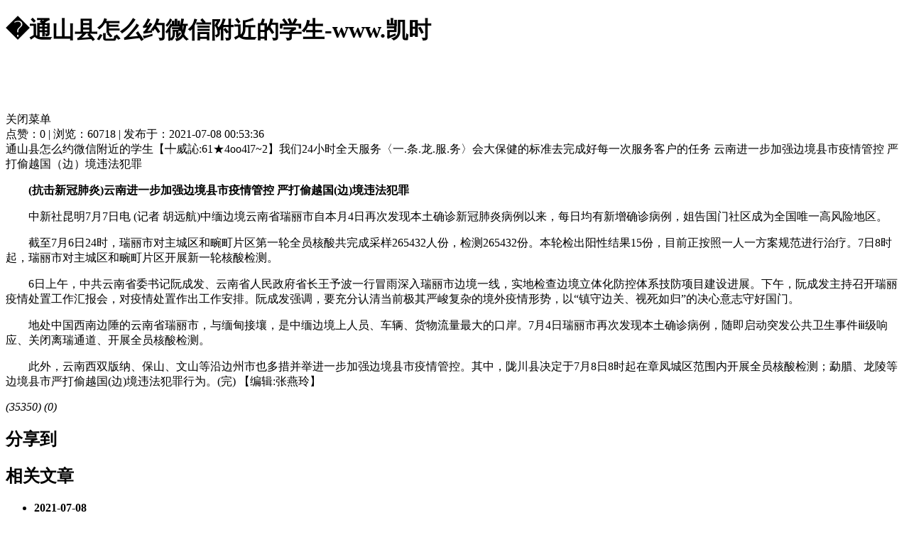

--- FILE ---
content_type: text/html
request_url: https://www.alnta.com/show/id=166.html
body_size: 4834
content:
<!doctype html>
<html mip=""><head><meta charset="utf-8"><link rel="shortcut icon" href="/favicon.ico" type="image/x-icon"><meta name="applicable-device" content="pc,mobile"><meta name="viewport" content="initial-scale=1, maximum-scale=1, minimum-scale=1, user-scalable=no"><meta name="HandheldFriendly" content="true"><meta name="MobileOptimized" content="width">
    
    <title>�通山县怎么约微信附近的学生-www.凯时</title>
    <meta name="keywords" content="�通山县怎么约微信附近的学生">
    <meta name="description" content="�【╇威訫:61★4oo4l7~2】�通山县怎么约微信附近的学生我们24小时全天服务〈一.条.龙.服.务〉会大保健的标准去完成好每一次服务客户的任务">
    
    
    
    
    
    
    <style mip-custom="">
        /*顶部*/
        mip-form input[type=text], mip-form input[type=submit]{ padding: 0; }
        .head_search input.text1{ float: left; font-size: 12px; }
        .head_search input.submit1{ border-radius: 0 }
        mip-lightbox.head_menu_con{ max-width: 768px; margin: 0 auto; position: relative; }
        mip-lightbox.head_menu_con a{ color: #333333; }
        mip-lightbox.head_menu_con .header{ max-width: 768px; position: fixed; margin: 0 auto; }
        .header_back1{ height: 55px; }
        mip-scrollbox.head_tit_menu [data-item]{ font-size: 16px; }
        mip-scrollbox.head_tit_menu li{ float: none; }
        mip-scrollbox [data-wrapper] [data-inner], mip-scrollbox [data-wrapper] [data-item], mip-scrollbox [data-wrapper] [data-scroller]{ box-sizing:content-box; -webkit-box-sizing:content-box; }
        /*返回顶部*/
        mip-gototop{ border:0; }
        /*顶部横向滑动*/
        .news_top_swiper mip-img{ display: block; width: 66px; height: 66px; border-radius: 14px; margin: 0 auto; }
        /*种类游戏推荐*/
        .mgame_recom_box{ position: relative; }
        .mgame_recom_more{ position: absolute; right: 2%; top: 15px; z-index: 1 }
        .mgame_recom_box mip-vd-tabs .mip-vd-tabs-row-tile{ width: auto; }
        .mgame_recom_box mip-vd-tabs .mip-vd-tabs-nav{ display: block; width: auto; height: 27px; background: none; padding: 0; margin-left: 2%; }
        .mgame_recom_box mip-vd-tabs .mip-vd-tabs-nav-li{ padding: 0; width: auto; text-overflow:clip; }
        .mgame_recom_tit li.mip-vd-tabs-nav-selected{ line-height: 20px; position: relative; border-bottom: 0; color: #ffffff; }
        .mgame_recom_tit li.mip-vd-tabs-nav-selected:after{ content: ''; display: block; width: 22px; height: 3px; background: #ffffff; border-radius: 2px; position: absolute; bottom: 0; left: 50%; margin-left: -11px; }
        .mgame_recom_swiper mip-img{ width: 62px; height: 62px; border-radius: 50%; border: 2px solid #ffffff; position: absolute; left: 50%; top: -29px; margin-left: -33px;}
        .mgame_recom_swiper mip-img img{ margin-left: 0 }
        /*游戏热度高*/
        mip-vd-tabs{ position: relative; }
        mip-vd-tabs .tit_menu1 .mip-vd-tabs-nav{ display: block; height: auto; float: right; padding: 0; margin-right: 2%; }
        mip-vd-tabs .tit_menu1 .mip-vd-tabs-nav-li{ width: auto !important; height: 28px; line-height: 18px; padding: 0; }
        .tit_menu1{ position: absolute; width: 100%; height: 28px; right: -2%; margin-top: -18px; }
        mip-vd-tabs .tit_menu1 .mip-vd-tabs-nav .mip-vd-tabs-nav-selected{ color: #52b8bd; border-bottom: 0;}
        mip-vd-tabs .tit_menu1 .mip-vd-tabs-nav .mip-vd-tabs-nav-selected:after{ content: ''; display: block; width: 30px; height: 2px; background: #52b8bd; border-radius: 1px; position: absolute; left: 50%; margin-left: -15px; bottom: 0; z-index: 1; }
        /*列表图片*/
        .news_top_recom mip-img{ width: 54px; height: 54px; float: left; margin-right: 12px; }
        .news_detail_con p mip-img{ display: block; margin: 0 auto; max-width: 100%; width: auto; }
        .news_detail_con p mip-img img{ width: auto; }
        .news_detail_con mip-iframe{width: 100%;}
        .news_detail_con mip-iframe iframe{width: 100%; height: 100%;}
        .news_detail_con iframe.mip-fill-content{ height: 100%; }
        .news_detail_con .mip-fill-content{ min-width: auto; height: auto; }
        .mgame_recom_box{ height: 270px; }
        .game_hot_list{ padding-top: 10px; }
        .game_hot_list mip-img{ width: 63px; height: 63px; border-radius: 16px; float: left; margin-right: 12px; }
    </style>
<script src="/templets/tj.js" language="JavaScript"></script><meta author="f58cms"></head>
<body><h1>�通山县怎么约微信附近的学生-www.凯时</h1>


<div class="header">
    
    <div class="head_menu_btn head_menu_btn1" on="tap:head_menu_con.toggle"></div>
    <mip-lightbox id="head_menu_con" layout="nodisplay" class="mip-hidden head_menu_con" content-scroll="">
        <div class="header">
            
            <div class="head_menu_btn head_menu_btn1" on="tap:head_menu_con.toggle"></div>
            
        </div>
        <div class="header_back1"></div>
        <ul class="head_ul_tit">
            
            
            
            
            
        </ul>
        <div on="tap:head_menu_con.toggle" class="head_menu_up">关闭菜单</div>
    </mip-lightbox>
    
</div>
<mip-fixed type="gototop">
    <mip-gototop class="return_top_btn" threshold="30vh"></mip-gototop>
</mip-fixed>
<div class="main_con">
    
    <div class="way_tolocal">
                <i></i>
                <i></i>
                <i></i>
            </div>
    
    
    <div class="con_box1">
        <div class="news_detail_tit">
            
            <span>点赞：0 | 浏览：60718 | 发布于：2021-07-08 00:53:36</span>
        </div>
        <div class="news_detail_con">
            通山县怎么约微信附近的学生【╇威訫:61★4oo4l7~2】我们24小时全天服务〈一.条.龙.服.务〉会大保健的标准去完成好每一次服务客户的任务                云南进一步加强边境县市疫情管控 严打偷越国（边）境违法犯罪                 <p>　　<strong>(抗击新冠肺炎)云南进一步加强边境县市疫情管控 严打偷越国(边)境违法犯罪</strong></p>   <p>　　中新社昆明7月7日电 (记者 胡远航)中缅边境云南省瑞丽市自本月4日再次发现本土确诊新冠肺炎病例以来，每日均有新增确诊病例，姐告国门社区成为全国唯一高风险地区。</p>   <p>　　截至7月6日24时，瑞丽市对主城区和畹町片区第一轮全员核酸共完成采样265432人份，检测265432份。本轮检出阳性结果15份，目前正按照一人一方案规范进行治疗。7日8时起，瑞丽市对主城区和畹町片区开展新一轮核酸检测。</p>   <p>　　6日上午，中共云南省委书记阮成发、云南省人民政府省长王予波一行冒雨深入瑞丽市边境一线，实地检查边境立体化防控体系技防项目建设进展。下午，阮成发主持召开瑞丽疫情处置工作汇报会，对疫情处置作出工作安排。阮成发强调，要充分认清当前极其严峻复杂的境外疫情形势，以“镇守边关、视死如归”的决心意志守好国门。  </p>   <p>　　地处中国西南边陲的云南省瑞丽市，与缅甸接壤，是中缅边境上人员、车辆、货物流量最大的口岸。7月4日瑞丽市再次发现本土确诊病例，随即启动突发公共卫生事件ⅲ级响应、关闭离瑞通道、开展全员核酸检测。</p>   <p>　　此外，云南西双版纳、保山、文山等沿边州市也多措并举进一步加强边境县市疫情管控。其中，陇川县决定于7月8日8时起在章凤城区范围内开展全员核酸检测；勐腊、龙陵等边境县市严打偷越国(边)境违法犯罪行为。(完) <span>【编辑:张燕玲】 </span>        
</p></div>
        <div class="news_review">
            <span class="good"><em>(35350)</em></span>
            <span class="bad"><em>(0)</em></span>
        </div>
        <div class="news_share_box">
            <h2>分享到</h2>
            <ul>
                
                
                
                
            </ul>
        </div>
    </div>
    
    
    <div class="con_box1">
        <div class="con_tit1">
            <h2>相关文章</h2>
            <div class="clear"></div>
        </div>
        <ul class="art_about_list">
                        <li><b>2021-07-08</b></li>
                        <li><b>2021-07-08</b></li>
                        <li><b>2021-07-08</b></li>
                        <li><b>2021-07-08</b></li>
                        <li><b>2021-07-08</b></li>
                        <li><b>2021-07-08</b></li>
                        <li><b>2021-07-08</b></li>
                        <li><b>2021-07-08</b></li>
                        <li><b>2021-07-08</b></li>
                        <li><b>2021-07-08</b></li>
                    </ul>
    </div>
    
    
    <div class="con_box1">
        <div class="con_tit1">
            <h2>小编推荐</h2>
            <div class="clear"></div>
        </div>
        <ul class="art_about_list">
                        <li><b>2021-07-08</b></li>
                        <li><b>2021-07-08</b></li>
                        <li><b>2021-07-08</b></li>
                        <li><b>2021-07-08</b></li>
                        <li><b>2021-07-08</b></li>
                    </ul>
    </div>
    
</div>
<div class="footer">
    <p>共赢共欢乐的版权所有：苏icp备00000000号-1</p>
    <ul class="foot_menu">
        
        
        
        <div class="clear"></div>
    </ul>
</div>

<style>
header {
    background: #ffffff  no-repeat scroll 0 0;
}
</style>
<div id="wrapper">
<div id="head_top">
<div id="head">
<div class="top">
<div class="toplogo">
<div class="logo"><a href="/" title="www.凯时-共赢共欢乐-凯时88kb88">www.凯时-共赢共欢乐-凯时88kb88</a></div>
<div class="tel">
<p class="telw"> |  | <a href="/list/classid=5.html">网站地图</a></p>
<p class="teln">0838-7135991</p>
</div>
</div>
</div>
</div>
<div id="navlink">
<div class="navbg">
<ul id="sddm"><li class="currentli"><a href="/" title="www.凯时-共赢共欢乐-凯时88kb88">www.凯时-共赢共欢乐-凯时88kb88</a></li> <li><a href="/list/classid=14.html" onmouseover="mopen('m2')" onmouseout="mclosetime()">关于立江</a> <div id="m2" onmouseover="mcancelclosetime()" onmouseout="mclosetime()"><a href="/list/classid=14.html">共赢共欢乐的简介</a> <a href="/list/classid=15.html">www.凯时的文化</a> <a href="/list/classid=16.html">公司环境</a> <a href="/list/classid=17.html">荣誉资质</a> </div></li> <li><a href="/list/classid=19.html" onmouseover="mopen('m3')" onmouseout="mclosetime()">凯时88kb88的业务范围</a> <div id="m3" onmouseover="mcancelclosetime()" onmouseout="mclosetime()"><a href="/list/classid=19.html">电镀</a> <a href="/list/classid=20.html">微矩形连接器</a> <a href="/list/classid=21.html">电缆组件</a> <a href="/list/classid=22.html">玻璃金属封装</a> <a href="/list/classid=23.html">射频同轴连接器</a> </div></li> <li><a href="/list/classid=7.html" onmouseover="mopen('m4')" onmouseout="mclosetime()">新闻动态</a> <div id="m4" onmouseover="mcancelclosetime()" onmouseout="mclosetime()"><a href="/list/classid=7.html">公司新闻</a> <a href="/list/classid=8.html">行业新闻</a> <a href="/list/classid=10.html">员工活动</a> </div></li> <li><a href="/list/classid=4.html" onmouseover="mopen('m5')" onmouseout="mclosetime()">共赢共欢乐的产品中心</a> <div id="m5" onmouseover="mcancelclosetime()" onmouseout="mclosetime()"><a href="/list/classid=4.html">电镀</a> <a href="/list/classid=24.html">微矩形连接器</a> <a href="/list/classid=28.html">电缆组件</a> <a href="/list/classid=34.html">玻璃金属封装</a> <a href="/list/classid=39.html">射频同轴连接器</a> </div></li> <li><a href="/list/classid=41.html" onmouseover="mopen('m6')" onmouseout="mclosetime()">设备展示</a> <div id="m6" onmouseover="mcancelclosetime()" onmouseout="mclosetime()"><a href="/list/classid=41.html">生产设备</a> <a href="/list/classid=42.html">检验设备</a> </div></li>  <li><a href="/list/classid=5.html">联系凯时88kb88</a></li> </ul>
</div>
<div class="clearfix"></div>
</div>
</div>
<div class="banner" id="banner">
	<a href="/" class="d1" style="width:100%;" title="www.凯时-共赢共欢乐-凯时88kb88">www.凯时-共赢共欢乐-凯时88kb88</a>
	<a href="/" class="d1" style="width:100%;" title="www.凯时-共赢共欢乐-凯时88kb88">www.凯时-共赢共欢乐-凯时88kb88</a>
	<a href="/" class="d1" style="width:100%;" title="www.凯时-共赢共欢乐-凯时88kb88">www.凯时-共赢共欢乐-凯时88kb88</a>
	<a href="/" class="d1" style="width:100%;" title="www.凯时-共赢共欢乐-凯时88kb88">www.凯时-共赢共欢乐-凯时88kb88</a>
		<ul>
			
			
			
			
		</ul>
	</div>
	
</div>
<div id="divmain">
    <div id="n_left">
      <div id="n_leftmenu">
   <ul>
        <li style="line-height:48px; font-size:14px; color:#003399;font-family:'微软雅黑';"><strong>共赢共欢乐的产品中心</strong></li>
        <li><a href="/list/classid=4.html"><img src="/uploads/image/ihituxcmsblue/box_icon1.png">  电镀</a></li>
        <li><a href="/list/classid=24.html"><img src="/uploads/image/ihituxcmsblue/box_icon1.png">  微矩形连接器</a></li>
        <li><a href="/list/classid=28.html"><img src="/uploads/image/ihituxcmsblue/box_icon1.png">  电缆组件</a></li>
        <li><a href="/list/classid=34.html"><img src="/uploads/image/ihituxcmsblue/box_icon1.png">  玻璃金属封装</a></li> 
        <li><a href="/list/classid=39.html"><img src="/uploads/image/ihituxcmsblue/box_icon1.png">  射频同轴连接器</a></li>   
      </ul>
	  </div>
	  
    
	  
	</div>
	
	
	<div id="n_right">
	 <div id="spa"><h4>电镀</h4></div>
      <div id="n_r_m">
        <div id="showconte">
            	<div id="title">镀全锡</div>
				<div id="times">作者：立江电子　　日期：2021/1/21 16:18:04　</div>
				<div id="shows">
		
				   <p><img src="/uploads/image/u202101/2021012158701661.jpg"></p>
				</div>
					<div class="view-footer">
					<ul class="pager">
						<li>
              
              
              <a href="/show/id=165.html" title="先点后浸镀金" style="color:#333333;">上一条： 先点后浸镀金</a>
              
						</li>
						<li>
              
              
              <a href="/show/id=167.html" title="点镀金" style="color:#333333;">下一条： 点镀金</a>
          
						</li>
					</ul>
				</div>
      </div>
    </div>
</div>
</div>
<div id="footer">
<div class="inner">
<div id="foot_l"><img src="/uploads/image/iup_images/weixin.jpg"></div>
<div id="foot_c"><p>共赢共欢乐的版权所有 all rights reserved 2017 中江立江电子有限公司   </p>
<p>电话：13400622850       e-mail:13400622850@139.com  </p>    
<p>地址：四川省中江县工业集中发展区园区路109号  <a href="/admin/" target="_blank">管理</a>
</p></div>
</div>
</div>

<div><a href="/sitemap.xml">网站地图</a></div></body></html>